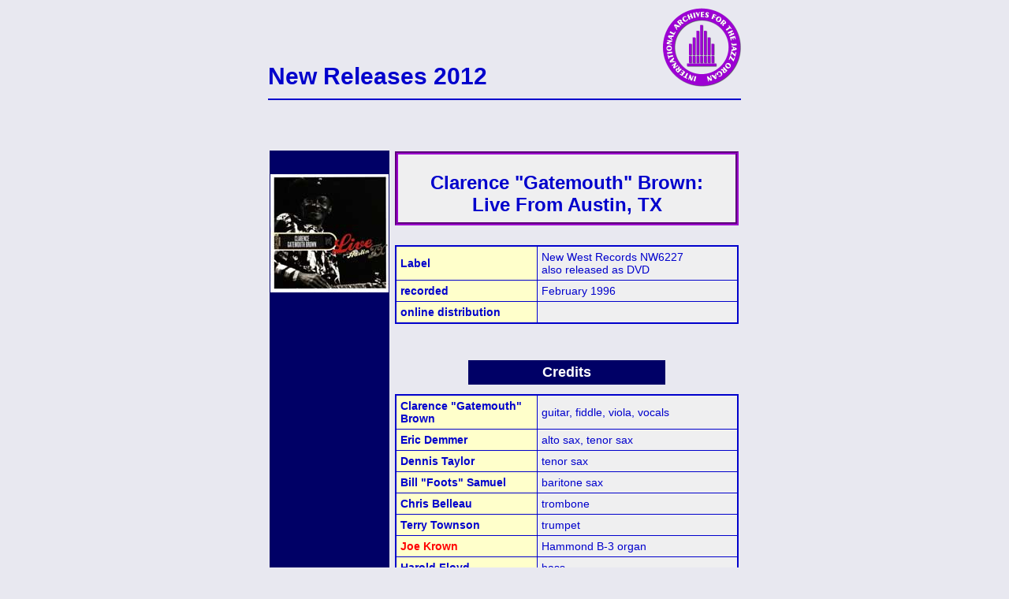

--- FILE ---
content_type: text/html
request_url: http://www.iajo.org/iajo05/2012/n2012090.htm
body_size: 1564
content:
<!DOCTYPE HTML>
<html lang="en">
<head>
  <link rel="canonical" href="https://www.iajo.org/iajo05/2012/n2012090.htm">
<title>International Archives For The Jazz Organ (IAJO) - New Releases 2012090</title>
<meta http-equiv="Content-Type" content="text/html;charset=utf-8">
<meta name="Robots" content="follow">
<meta name="Author" content="Jürgen Wolf">
<meta name="Publisher" content="International Archives For The Jazz Organ">
<meta name="Copyright" content="Jürgen Wolf Köln/Germany">
<meta name="Keywords" content="organ, Hammond organ, jazz, jazzorgan, organ players, archives, downbeat poll, jazz organ scene, jazz links, jazz on the church organ, jazz organ, gig dates, galleries">
<meta name="Description" content="Informations on jazz organ, organ players, their records, new releases, the jazz organ scene worldwide, articles about the jazz organ, jazz links, gig dates, jazz organ galleries">
<meta name="Page-topic" content="Jazz, Organ">
<meta name="Audience" content="Jazz fans">
<link rel=stylesheet type="text/css" href="../../iajo1.css">
<link rel="icon" type="image/png" sizes="28x28" href="../../iajoicon.png">
</head>

<body>

<div id="head">

<a href="../../iajofram.htm"><img src="../../iajologg.gif" id="headlogo" alt="IAJOLOGO"></a>

<div id="headtext">New Releases 2012</div>
<div id="head_line"></div>
</div>
<p>
&nbsp;<br>
&nbsp;<br>
</p>

<div class="center1">
<table style="width:600px">
<tr>

<td class="pictblock_left">
<img src="n2012090.jpg" alt="cover picture" class="pict_animation" width=150 height=150>
</td>
<td class="textblock_right">
<div class="artists_name">Clarence "Gatemouth" Brown:<br>Live From Austin, TX</div>
<table class="table2_general">
<tr>
<td class="table2_left">Label</td>
<td class="table2_right">
New West Records NW6227<br>
also released as DVD
</td>
</tr>
<tr>
<td class="table2_left">recorded</td>
<td class="table2_right">
February 1996
</td>
</tr>
<tr>
<td class="table2_left">online distribution</td>
<td class="table2_right">

</td>
</tr>
</table>

<p>&nbsp;</p>

<div class="center1">
<table>
<tr>
<td class="artists_block">
Credits
</td>
</tr>
</table>
</div>

<table class="table2_general">
<tr>
<td class="table2_left">Clarence "Gatemouth" Brown</td>
<td class="table2_right">guitar, fiddle, viola, vocals</td>
</tr>
<tr>
<td class="table2_left">Eric Demmer</td>
<td class="table2_right">alto sax, tenor sax</td>
</tr>
<tr>
<td class="table2_left">Dennis Taylor</td>
<td class="table2_right">tenor sax</td>
</tr>
<tr>
<td class="table2_left">Bill "Foots" Samuel</td>
<td class="table2_right">baritone sax</td>
</tr>
<tr>
<td class="table2_left">Chris Belleau</td>
<td class="table2_right">trombone</td>
</tr>
<tr>
<td class="table2_left">Terry Townson</td>
<td class="table2_right">trumpet</td>
</tr>
<tr>
<td class="table2_left"><a href="../../iajo04/usa/krown.htm">Joe Krown</a></td>
<td class="table2_right">Hammond B-3 organ</td>
</tr>
<tr>
<td class="table2_left">Harold Floyd</td>
<td class="table2_right">bass</td>
</tr>
<tr>
<td class="table2_left">David Peters</td>
<td class="table2_right">drums</td>
</tr>
</table>
<p>&nbsp;</p>

<div class="center1">
<table>
<tr>
<td class="artists_block">
Track List
</td>
</tr>
</table>
</div>
<table class="table2_general">
<tr>
<td class="table2_review">
01: Ain't That Dandy<br>
02: Born In Louisiana<br>
03: Honky-Tonk<br>
04: Dark End Of The Hallway<br>
05: Bits And Pieces<br>
06: Leftover Blues<br>
07: There You Are<br>
08: Early In The Mornin'<br>
09: Things Ain't What They Used To Be<br>
10: Up Jumped The Devil<br>
</td>
</tr>
</table>
<p>&nbsp;</p>

<div class="center1">
<table>
<tr>
<td class="artists_block">
Review
</td>
</tr>
</table>
</div>
<table class="table2_general">
<tr>
<td class="table2_review">
n/a
</td>
</tr>
<tr>
<td class="table2_stars">

</td>
</tr>
</table>
</td>

</tr>
</table>
</div>

<p>&nbsp;</p>

<div class="center1">
<div class="artists_block" style="width:590px">
Sound Samples
</div>
</div>

<div class="center1">
<table class="artist_samples_general">
<tr>
<td class="artists_samples_left">
<img src="../../mp3/mp3logo2.gif" width=50 height=50 alt="MP3">
</td>
<td class="artists_samples_right">
n/a
</td>
</tr>
</table>
</div>

<p>
&nbsp;<br>
&nbsp;<br>
</p>
<p style="text-align:center;">
<a href="newr2012.htm" class="backbutton">Back</a>
<br>&nbsp;<br>
<b><i>If you don't see the left hand menu,<br>please go back to the homepage.</i></b><br>
<a href="../../iajo0.htm" class="backbutton">Back to the homepage</a>
&nbsp;<br>
&nbsp;<br>
</p>

</body>
</html>